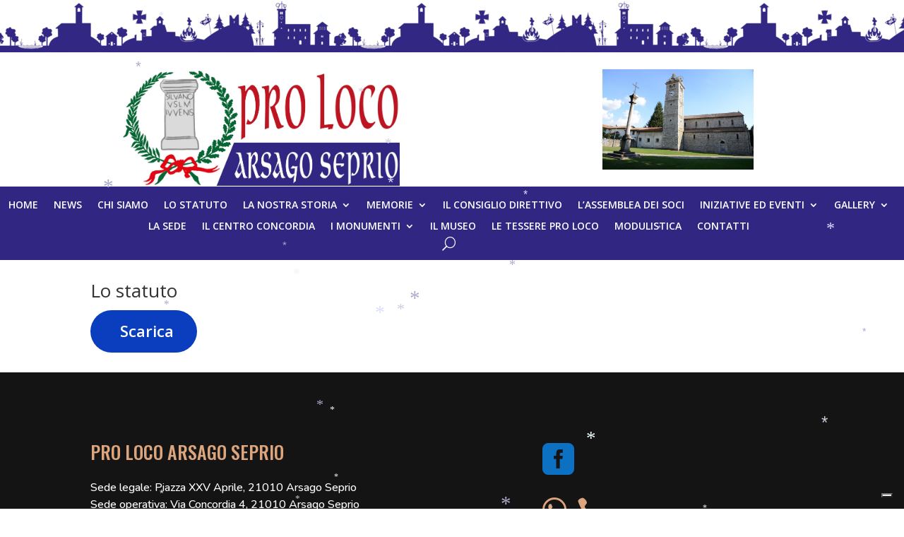

--- FILE ---
content_type: text/css
request_url: https://prolocoarsagoseprio.it/wp-content/et-cache/246/et-core-unified-tb-189-tb-261-deferred-246.min.css?ver=1764407741
body_size: 1104
content:
.et_pb_section_2_tb_header.et_pb_section{padding-top:0px;padding-bottom:0px;margin-top:0px;margin-bottom:0px}.et_pb_row_2_tb_header.et_pb_row{padding-top:0px!important;padding-bottom:0px!important;margin-top:0px!important;margin-bottom:0px!important;padding-top:0px;padding-bottom:0px}.et_pb_row_2_tb_header,body #page-container .et-db #et-boc .et-l .et_pb_row_2_tb_header.et_pb_row,body.et_pb_pagebuilder_layout.single #page-container #et-boc .et-l .et_pb_row_2_tb_header.et_pb_row,body.et_pb_pagebuilder_layout.single.et_full_width_page #page-container #et-boc .et-l .et_pb_row_2_tb_header.et_pb_row{width:100%;max-width:2560px}.et_pb_menu_0_tb_header.et_pb_menu ul li a{font-weight:600;text-transform:uppercase;color:#FFFFFF!important}.et_pb_menu_0_tb_header.et_pb_menu{background-color:#312682;min-height:58px}.et_pb_menu_0_tb_header{padding-top:11px;padding-right:15px;padding-bottom:14px;padding-left:5px;margin-top:-70px!important}.et_pb_menu_0_tb_header.et_pb_menu ul li.current-menu-item a{color:#FFFFFF!important}.et_pb_menu_0_tb_header.et_pb_menu .nav li ul{background-color:#ffffff!important;border-color:#FFFFFF}.et_pb_menu_0_tb_header.et_pb_menu .et_mobile_menu{border-color:#FFFFFF}.et_pb_menu_0_tb_header.et_pb_menu .nav li ul.sub-menu a{color:#000000!important}.et_pb_menu_0_tb_header.et_pb_menu .nav li ul.sub-menu li.current-menu-item a{color:#a3a3a3!important}.et_pb_menu_0_tb_header.et_pb_menu .et_mobile_menu,.et_pb_menu_0_tb_header.et_pb_menu .et_mobile_menu ul{background-color:#6b6b6b!important}.et_pb_menu_0_tb_header .et_pb_menu_inner_container>.et_pb_menu__logo-wrap,.et_pb_menu_0_tb_header .et_pb_menu__logo-slot{width:auto;max-width:100%}.et_pb_menu_0_tb_header .et_pb_menu_inner_container>.et_pb_menu__logo-wrap .et_pb_menu__logo img,.et_pb_menu_0_tb_header .et_pb_menu__logo-slot .et_pb_menu__logo-wrap img{height:auto;max-height:none}.et_pb_menu_0_tb_header .mobile_nav .mobile_menu_bar:before{font-size:48px;color:#FFFFFF}.et_pb_menu_0_tb_header .et_pb_menu__icon.et_pb_menu__search-button,.et_pb_menu_0_tb_header .et_pb_menu__icon.et_pb_menu__close-search-button{font-size:19px;color:#FFFFFF}.et_pb_menu_0_tb_header .et_pb_menu__icon.et_pb_menu__cart-button{color:#FFFFFF}@media only screen and (max-width:980px){.et_pb_menu_0_tb_header{padding-top:0px;padding-right:5px;padding-bottom:3px;padding-left:5px;margin-top:-56px!important}}@media only screen and (max-width:767px){.et_pb_menu_0_tb_header{margin-top:-56px!important}}@font-face{font-family:"Icone";font-display:swap;src:url("https://prolocoarsagoseprio.it/wp-content/uploads/et-fonts/ElegantIcons.ttf") format("truetype")}.et_pb_section_0_tb_footer.et_pb_section{padding-top:0px;padding-right:0px;padding-bottom:0px;padding-left:0px}.et_pb_row_0_tb_footer{background-color:#474747}.et_pb_row_0_tb_footer.et_pb_row{padding-top:0px!important;padding-right:0px!important;padding-bottom:0px!important;padding-left:0px!important;padding-top:0px;padding-right:0px;padding-bottom:0px;padding-left:0px}.et_pb_text_0_tb_footer{font-family:'Oswald',Helvetica,Arial,Lucida,sans-serif;margin-bottom:4%!important}.et_pb_text_0_tb_footer h1{font-family:'Oswald',Helvetica,Arial,Lucida,sans-serif;text-transform:uppercase}.et_pb_text_0_tb_footer h2{font-family:'Oswald',Helvetica,Arial,Lucida,sans-serif;text-transform:uppercase;font-size:40px;letter-spacing:2px;line-height:1.5em;text-align:left}.et_pb_text_0_tb_footer h6{font-family:'Oswald',Helvetica,Arial,Lucida,sans-serif;text-transform:uppercase;font-size:26px;color:#dca57d!important}.et_pb_text_1_tb_footer{line-height:1.5em;font-family:'Nunito',Helvetica,Arial,Lucida,sans-serif;font-size:16px;line-height:1.5em;margin-bottom:6%!important}.et_pb_text_1_tb_footer h1,.et_pb_text_2_tb_footer h1,.et_pb_text_3_tb_footer h1,.et_pb_text_4_tb_footer h1,.et_pb_text_5_tb_footer h1{font-family:'Oswald',Helvetica,Arial,Lucida,sans-serif;text-transform:uppercase;font-size:16px;color:#DCA57D!important;letter-spacing:2px;line-height:1.7em}.et_pb_text_1_tb_footer h4,.et_pb_text_2_tb_footer h4,.et_pb_text_5_tb_footer h4{font-family:'Oswald',Helvetica,Arial,Lucida,sans-serif;text-transform:uppercase;font-size:16px;color:#DCA57D!important;letter-spacing:1px;line-height:1.5em}.et_pb_text_2_tb_footer{line-height:1.5em;font-family:'Nunito',Helvetica,Arial,Lucida,sans-serif;font-size:16px;line-height:1.5em;padding-bottom:0px!important;margin-bottom:-0.9%!important}.et_pb_blurb_0_tb_footer.et_pb_blurb{background-color:RGBA(255,255,255,0);width:10%}.et_pb_blurb_0_tb_footer .et_pb_main_blurb_image .et_pb_only_image_mode_wrap,.et_pb_blurb_0_tb_footer .et_pb_main_blurb_image .et-pb-icon{border-right-color:#000000}.et_pb_blurb_0_tb_footer .et-pb-icon{font-size:45px;color:#0C71C3;font-family:ETmodules!important;font-weight:400!important}.et_pb_blurb_1_tb_footer.et_pb_blurb .et_pb_module_header,.et_pb_blurb_1_tb_footer.et_pb_blurb .et_pb_module_header a{font-family:'Icone',Helvetica,Arial,Lucida,sans-serif;font-size:34px;color:#dca57d!important;line-height:1.1em}.et_pb_blurb_1_tb_footer.et_pb_blurb .et_pb_blurb_description{text-align:left}.et_pb_blurb_1_tb_footer.et_pb_blurb{font-family:'Nunito',Helvetica,Arial,Lucida,sans-serif;font-size:16px;padding-top:30px!important;padding-bottom:0px!important;max-width:15%}.et_pb_blurb_1_tb_footer .et-pb-icon{font-size:39px;color:#dca57d;font-family:FontAwesome!important;font-weight:400!important}.et_pb_text_3_tb_footer{font-family:'Nunito',Helvetica,Arial,Lucida,sans-serif;font-size:16px;padding-top:0px!important;margin-top:-7px!important;margin-bottom:6%!important}.et_pb_text_3_tb_footer h4{font-family:'Icone',Helvetica,Arial,Lucida,sans-serif;text-transform:uppercase;font-size:28px;color:#DCA57D!important;letter-spacing:1px;line-height:1.5em}.et_pb_text_3_tb_footer h6{font-family:'Icone',Helvetica,Arial,Lucida,sans-serif}.et_pb_text_4_tb_footer{font-family:'Nunito',Helvetica,Arial,Lucida,sans-serif;font-size:16px;margin-bottom:7.2%!important}.et_pb_text_4_tb_footer h4{font-family:'Icone',Helvetica,Arial,Lucida,sans-serif;text-transform:uppercase;font-size:34px;color:#DCA57D!important;letter-spacing:1px;line-height:1.5em}.et_pb_text_5_tb_footer.et_pb_text{color:#dca57d!important}.et_pb_text_5_tb_footer{line-height:1.5em;font-family:'Oswald',Helvetica,Arial,Lucida,sans-serif;text-transform:uppercase;font-size:16px;letter-spacing:1px;line-height:1.5em;margin-top:7px!important;margin-bottom:-0.2%!important}.et_pb_column_0_tb_footer,.et_pb_column_1_tb_footer{background-color:#141414;padding-top:100px;padding-right:10%;padding-bottom:100px;padding-left:10%}.et_pb_blurb_1_tb_footer.et_pb_blurb.et_pb_module{margin-left:0px!important;margin-right:auto!important}@media only screen and (min-width:981px){.et_pb_row_0_tb_footer,body #page-container .et-db #et-boc .et-l .et_pb_row_0_tb_footer.et_pb_row,body.et_pb_pagebuilder_layout.single #page-container #et-boc .et-l .et_pb_row_0_tb_footer.et_pb_row,body.et_pb_pagebuilder_layout.single.et_full_width_page #page-container #et-boc .et-l .et_pb_row_0_tb_footer.et_pb_row{width:100%;max-width:100%}}@media only screen and (max-width:980px){.et_pb_row_0_tb_footer,body #page-container .et-db #et-boc .et-l .et_pb_row_0_tb_footer.et_pb_row,body.et_pb_pagebuilder_layout.single #page-container #et-boc .et-l .et_pb_row_0_tb_footer.et_pb_row,body.et_pb_pagebuilder_layout.single.et_full_width_page #page-container #et-boc .et-l .et_pb_row_0_tb_footer.et_pb_row{width:100%;max-width:100%}.et_pb_blurb_0_tb_footer .et_pb_main_blurb_image .et_pb_only_image_mode_wrap,.et_pb_blurb_0_tb_footer .et_pb_main_blurb_image .et-pb-icon{border-right-color:#000000}.et_pb_blurb_0_tb_footer.et_pb_blurb{margin-top:-166px!important;margin-right:240px!important;margin-bottom:161px!important}.et_pb_blurb_1_tb_footer.et_pb_blurb{margin-top:-158px!important;margin-right:256px!important}.et_pb_text_4_tb_footer{margin-bottom:7.2%!important}.et_pb_column_0_tb_footer{padding-top:100px;padding-right:10%;padding-bottom:100px;padding-left:10%}}@media only screen and (max-width:767px){.et_pb_blurb_0_tb_footer .et_pb_main_blurb_image .et_pb_only_image_mode_wrap,.et_pb_blurb_0_tb_footer .et_pb_main_blurb_image .et-pb-icon{border-right-color:#000000}.et_pb_blurb_0_tb_footer.et_pb_blurb{margin-top:-161px!important;margin-right:217px!important;margin-bottom:149px!important;margin-left:-1px!important}.et_pb_blurb_1_tb_footer.et_pb_blurb{margin-left:0px!important}.et_pb_text_4_tb_footer{margin-bottom:7.2%!important}.et_pb_column_0_tb_footer{padding-top:100px;padding-right:10%;padding-bottom:100px;padding-left:10%}}@font-face{font-family:"Icone";font-display:swap;src:url("https://prolocoarsagoseprio.it/wp-content/uploads/et-fonts/ElegantIcons.ttf") format("truetype")}.et_pb_section_0.et_pb_section{padding-top:5px;padding-bottom:2px}.et_pb_text_0{padding-bottom:28px!important;margin-bottom:-23px!important}.et_pb_cta_0.et_pb_promo h2,.et_pb_cta_0.et_pb_promo h1.et_pb_module_header,.et_pb_cta_0.et_pb_promo h3.et_pb_module_header,.et_pb_cta_0.et_pb_promo h4.et_pb_module_header,.et_pb_cta_0.et_pb_promo h5.et_pb_module_header,.et_pb_cta_0.et_pb_promo h6.et_pb_module_header{font-weight:600!important}.et_pb_cta_0.et_pb_promo{background-color:#0b3ebf;border-radius:38px 38px 38px 38px;overflow:hidden;height:60px;padding-top:18px!important;padding-left:42px!important;margin-left:0px!important}.et_pb_cta_0{width:14.7%;margin:0 auto}.ba_logo_grid_child_0 .dtq-logo-grid__item,.ba_logo_grid_child_1 .dtq-logo-grid__item,.ba_logo_grid_child_2 .dtq-logo-grid__item,.ba_logo_grid_child_3 .dtq-logo-grid__item,.ba_logo_grid_child_4 .dtq-logo-grid__item,.ba_logo_grid_child_5 .dtq-logo-grid__item,.ba_logo_grid_child_6 .dtq-logo-grid__item,.ba_logo_grid_child_7 .dtq-logo-grid__item,.ba_logo_grid_child_8 .dtq-logo-grid__item{background-color:#e2e5ed!important;padding-top:50px!important;padding-right:50px!important;padding-bottom:50px!important;padding-left:50px!important}

--- FILE ---
content_type: application/javascript; charset=utf-8
request_url: https://cs.iubenda.com/cookie-solution/confs/js/33019287.js
body_size: -197
content:
_iub.csRC = { consApiKey: 'FscVnWKkkoNwmju5VNbJahHX61XIIpf1', publicId: 'b390afb6-aa7d-48e6-b7f4-aa19c063e4ab', floatingGroup: false };
_iub.csEnabled = true;
_iub.csPurposes = [];
_iub.csFeatures = {"geolocation_setting":false,"cookie_solution_white_labeling":0,"rejection_recovery":false,"full_customization":false,"multiple_languages":"it","mobile_app_integration":false};
_iub.csT = null;
_iub.googleConsentModeV2 = true;
